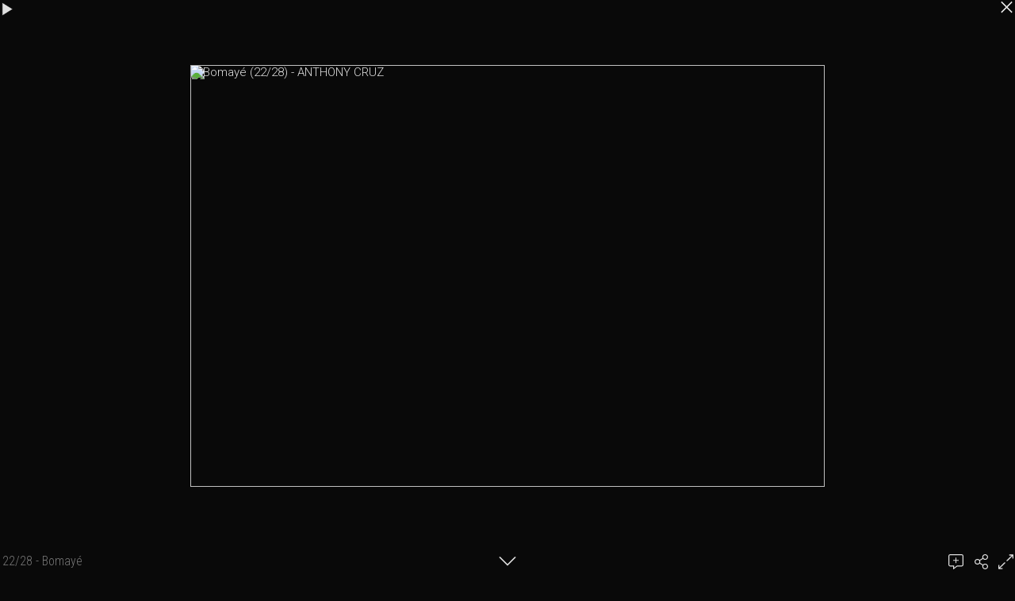

--- FILE ---
content_type: text/html; charset=UTF-8
request_url: https://anthony-cruz.book.fr/galeries/bomaye/661963
body_size: 4293
content:
<!DOCTYPE html>
<html>
<head>
<title>22/28 - Bomayé</title>
<meta name="robots" content="noimageai">
<meta charset="UTF-8">
<meta http-equiv="X-UA-Compatible" content="IE=edge">
<meta name="referrer" content="strict-origin-when-cross-origin">
<meta name="viewport" content="width=device-width, initial-scale=1.0">
<link rel="canonical" href="https://anthony-cruz.book.fr/galeries/bomaye/661963">
<link rel="preconnect" href="https://fonts.googleapis.com">
<link rel="preconnect" href="https://fonts.gstatic.com" crossorigin>
<link rel="stylesheet" type="text/css" href="https://www.book.fr/templates/css-var/dark.css?v=703">
<link rel="stylesheet" type="text/css" href="https://www.book.fr/templates/common.min.css?v=703">
<link rel="stylesheet" type="text/css" href="https://www.book.fr/styles/form.min.css?v=c7">
<link rel="stylesheet" type="text/css" media="(min-width:1192px)" href="https://www.book.fr/templates/bsticky/style.css?v=703">
<link rel="stylesheet" type="text/css" media="(min-width:1192px)" href="https://fonts.googleapis.com/css?family=Roboto+Condensed:300,400|Montserrat:300|Roboto:300,300i,500,500i|Quicksand:300&subset=latin-ext&display=swap">
<link rel="stylesheet" type="text/css" media="(max-width:1191px)" href="https://www.book.fr/templates/mobile/style.css?v=703">
<link rel="stylesheet" type="text/css" media="(max-width:1191px)" href="https://www.book.fr/templates/bsticky/mobile.css?v=703">
<link rel="stylesheet" type="text/css" media="(max-width:1191px)" href="https://fonts.googleapis.com/css?family=Roboto+Condensed:300,400,700|Roboto:300,300i,500,500i&subset=latin-ext&display=swap">
<style>@media (min-width:1192px){:root{--fw-regular:300;--fw-bold:500}#header strong{font-family:'Quicksand',sans-serif;font-size:2.8em}h1,h2{font-family:'Roboto Condensed',sans-serif;font-weight:300}}#header strong a,a:hover,a:hover h1{color:#81bcf6}.ft-btn:hover{background:#81bcf6}</style>
<link rel="stylesheet" type="text/css" href="https://www.book.fr/libs/jquery/tooltipster-master-4/css/tooltipster-custom.css?v=c7">
<script type="text/javascript" src="https://www.book.fr/libs/jquery/jquery-3.3.1.min.js"></script>
<script type="text/javascript" src="https://www.book.fr/libs/jquery/tooltipster-master-4/js/tooltipster.bundle.min.js"></script>
<script type="text/javascript" src="https://www.book.fr/js/com.min.js?v=c9"></script>
<script type="text/javascript" src="https://www.book.fr/js/bk.min.js?v=737"></script>
<script type="text/javascript" src="https://www.book.fr/js/zoom.js?v=737"></script>
<script type="text/javascript" src="https://www.book.fr/js/autocomplete.min.js?v=c9"></script>
<script>let MAPBOX_ENDPOINT = "https://anthony-cruz.book.fr/";let MAPBOX_ACCESS_TOKEN = "pk.eyJ1IjoibGVhdGkiLCJhIjoiY2t2cnhmaGkzMnh6dDJvdGtpemlqOHAwcCJ9.ICsA367fLz3InupZmLdNGg";</script>
<script>
const domain = 'https://anthony-cruz.book.fr'; const id = 121535; const share = 1; const lg = 'fr'; const lg_more = 'Plus';
</script>
<meta property="og:title" content="22/28 - Bomayé">
<meta property="og:description" content="...">
<meta property="og:image" content="https://anthony-cruz.book.fr/files/1/121535/g_20_We6zrUqvEm.jpg"><meta property="og:image:width" content="800"><meta property="og:image:height" content="532">
<meta property="og:url" content="https://anthony-cruz.book.fr/galeries/bomaye/661963">
<meta property="og:type" content="article">
<meta property="og:site_name" content="anthony-cruz.book.fr">
<meta name="twitter:card" content="summary_large_image">
<!-- FAVICON -->
<link rel="shortcut icon" href="https://www.book.fr/favicon.ico?v=6">
<link rel="icon" type="image/png" sizes="16x16" href="https://www.book.fr/favicon/favicon-16x16.png?v=6">
<link rel="icon" type="image/png" sizes="32x32" href="https://www.book.fr/favicon/favicon-32x32.png?v=6">
<link rel="apple-touch-icon" sizes="180x180" href="https://www.book.fr/favicon/apple-touch-icon.png?v=6">
<link rel="manifest" href="/favicon/manifest.php?n=ANTHONY+CRUZ&v=2" crossorigin="use-credentials">
<link rel="mask-icon" href="https://www.book.fr/favicon/safari-pinned-tab.svg?v=6" color="#1177aa">
<meta name="msapplication-config" content="https://www.book.fr/favicon/browserconfig.xml?v=6">
<meta name="msapplication-TileColor" content="#000000">
<meta name="theme-color" content="#000000">
<!-- Font Awesome 5.12.2 -->
<script defer src="https://www.book.fr/libs/fontawesome/fontawesome-pro-5.15.2-web/js/brands.js?v=63"></script>
<script defer src="https://www.book.fr/libs/fontawesome/fontawesome-pro-5.15.2-web/js/light.js?v=63"></script>
<script defer src="https://www.book.fr/libs/fontawesome/fontawesome-pro-5.15.2-web/js/regular.js?v=63"></script>
<script defer src="https://www.book.fr/libs/fontawesome/fontawesome-pro-5.15.2-web/js/solid.js?v=63"></script>
<script defer src="https://www.book.fr/libs/fontawesome/fontawesome-pro-5.15.2-web/js/fontawesome.min.js"></script>
<script>var lang_partager = "Partager";</script>
<!-- Mat Modal -->
<link rel="stylesheet" type="text/css" href="https://www.book.fr/libs/mat-modal/style.css?v=c7">
<script type="text/javascript" src="https://www.book.fr/libs/mat-modal/script.js?v=c9"></script>
<!-- Social Share -->
<link rel="stylesheet" type="text/css" href="https://www.book.fr/styles/social-share.css?v=c7">
<script defer src="https://www.book.fr/js/social-share.js?v=c9"></script>
<script>
function addSlImg(i,u,r,h,t){const img=document.createElement('img');img.id='sl';img.src=`/sl.png?i=${i}&u=${u}&r=${r}&h=${h}&t=${t}`;img.setAttribute('importance','high');img.setAttribute('decoding','async');document.body.insertBefore(img,document.body.firstChild)}
document.addEventListener('DOMContentLoaded',function(){addSlImg(121535,'L2dhbGVyaWVzL2JvbWF5ZS82NjE5NjM%3D','Tg%3D%3D','7ae477731fff89647a7ca040c4a53eda',1768702734)});
</script>
<!-- API -->
<script src="https://www.youtube.com/iframe_api"></script>
<script src="https://player.vimeo.com/api/player.js"></script>
<script src="https://w.soundcloud.com/player/api.js"></script>
<script src="https://www.book.fr/js/autopause.js?v=5"></script>
</head>
<body id="galeries" class="nojs nocopy fr tbsticky a6 b1 c1">
<script>
document.body.className = document.body.className.replace('nojs','js');
document.body.setAttribute('UA',navigator.userAgent);
</script>
<div id="page">
<div id="corp-clear">&nbsp;</div>
<!-- Scroll Top -->
<div id="footer-toplink" onclick="Top();" style="cursor:pointer"><div><i class="fas fa-arrow-up fa-lg"></i></div></div>
</div>
<div id="is-mobile"></div>
<script>LBpopup=0;</script><div id="lb" style="left:0"><style>#lb-icon-pause, #lb-icon-speed{display:none}</style><div id="lb-barre"><h1>22/28 - Bomayé</h1><div id="lb-icon-updown" onclick="updownLB()"><i class="fal fa-chevron-down"></i></div></div>
<div id="lb-top"><div><div id="lb-href" data-href-next="/galeries/bomaye/511304" data-href-back="/galeries/bomaye/836709"><div class="img-pl" id="lb-picture" data-osize="800x532" style="width:800px"><div style="padding-top:66.5%"><img data-src="/files/1/121535/g_20_We6zrUqvEm.jpg" src="[data-uri]" data-srcset="/files/1/121535/g_10_We6zrUqvEm.jpg 301w,/files/1/121535/g_20_We6zrUqvEm.jpg 800w" data-sizes="auto" class="lazyload" alt="Bomayé (22/28) - ANTHONY CRUZ"><img data-src="/files/1/121535/g_20_We6zrUqvEm.jpg" src="[data-uri]" class="lazyload"></div></div></div><a href="/galeries/bomaye/511304">Bomayé</a></div></div>
<div id="lb-bottom-preview">
<div id="lb-preview"><img data-src="/files/1/121535/g_10_We6zrUqvEm.jpg" src="[data-uri]" width="200" height="133" data-srcset="/files/1/121535/g_10_We6zrUqvEm.jpg 301w,/files/1/121535/g_20_We6zrUqvEm.jpg 800w" data-sizes="200px" class="lazyload"></div><div id="lb-bottom">
<div><h2 id="ajouter-un-commentaire">Ajouter un commentaire</h2>
<div class="avert">Les commentaires sont vérifiés avant publication.</div>
<form id="comments" action="#ajouter-un-commentaire" method="post">
<span style="display:none">Message <textarea name="message"></textarea> <input type="email" name="email" value="name@example.com"></span><div class="field field_border field_focus">
<label for="cf_emai1">Email</label>
<input type="email" name="emai1" id="cf_emai1" value="" maxlength="50" spellcheck="false" placeholder="nom@exemple.com" autocomplete="email">
</div>
<div class="field field_border field_focus">
<label for="cf_prenom_nom">Nom</label>
<input type="text" name="prenom_nom" id="cf_prenom_nom" value="" maxlength="20" spellcheck="false" autocomplete="name">
</div>
<div class="field field_border field_ville field_focus">
<label for="cf_localisation">Ville</label>
<input type="text" name="localisation" id="cf_localisation" autocomplete="address-level2" spellcheck="false" value=""><span class="geopos" onclick="geopos('cf_localisation')"><i class="fas fa-location"></i><i class="fa fa-cog fa-spin" style="display:none"></i></span><input type="hidden" name="ville" id="loc-ville" value="" readonly><input type="hidden" name="ville_mb_id" id="loc-ville-id" value="" readonly><input type="hidden" name="pays" id="loc-pays" value="" readonly><input type="hidden" name="region" id="loc-region" value="" readonly><input type="hidden" name="region_name" id="loc-region-name" value="" readonly><input type="hidden" name="latitude" id="loc-latitude" value="" readonly><input type="hidden" name="longitude" id="loc-longitude" value="" readonly>
<div class="autofill-trap" aria-hidden="true"><input type="text" name="af_city" id="cf_localisation_af_city" autocomplete="address-level2" tabindex="-1"><input type="text" name="af_postcode" id="cf_localisation_af_postcode" autocomplete="postal-code" tabindex="-1"><input type="text" name="af_country" id="cf_localisation_af_country" autocomplete="country" tabindex="-1"></div></div><div class="field field_border field_focus">
<label for="cf_url">Site web <span>(optionnel)</span></label>
<input type="url" name="url" id="cf_url" value="" maxlength="100" spellcheck="false" placeholder="https://">
</div>
<div class="field field_border field_focus">
<label for="cf_texte">Message</label>
<textarea name="texte" id="cf_texte" maxlength="2000" rows="3" spellcheck="true"></textarea>
<script>autoHeightTextarea('cf_texte')</script>
</div>
<input type="submit" name="submit-comment" value="Envoyer" class="btn">
<input type="hidden" name="form-token" value="1a761a3aa98dd42f29246d976b75c9tcb598c4d7238bc8d469dca8cea741irf5d38ee1f4f2e26d8ca71bd20bd989524e"></form>
</div></div>
</div>
<a href="/galeries/bomaye/" id="lb-icon-close"><svg xmlns="http://www.w3.org/2000/svg" viewBox="0 0 320 512"><path fill="var(--iconfill)" style="stroke:var(--iconstroke);stroke-width:16" d="M193.94 256L296.5 153.44l21.15-21.15c3.12-3.12 3.12-8.19 0-11.31l-22.63-22.63c-3.12-3.12-8.19-3.12-11.31 0L160 222.06 36.29 98.34c-3.12-3.12-8.19-3.12-11.31 0L2.34 120.97c-3.12 3.12-3.12 8.19 0 11.31L126.06 256 2.34 379.71c-3.12 3.12-3.12 8.19 0 11.31l22.63 22.63c3.12 3.12 8.19 3.12 11.31 0L160 289.94 262.56 392.5l21.15 21.15c3.12 3.12 8.19 3.12 11.31 0l22.63-22.63c3.12-3.12 3.12-8.19 0-11.31L193.94 256z"></path></svg></a>
<div onclick="pauseLB()" id="lb-icon-pause"><div class="icon-shadow-pause"><i class="pause"><svg xmlns="http://www.w3.org/2000/svg" viewBox="0 0 512 512"><path fill="var(--iconfill)" style="stroke:var(--iconstroke);stroke-width:16" d="M128 96l0 320 79 0 0-320z m177 0l0 320 79 0 0-320z"/></svg></i></div></div>
<div onclick="speedLB(1)" id="lb-icon-speed"><div class="icon-shadow-speed"><i class="speed"><svg xmlns="http://www.w3.org/2000/svg" viewBox="0 0 576 512"><path fill="var(--iconfill)" style="stroke:var(--iconstroke);stroke-width:16" d="M400 240c17.67 0 32-14.33 32-32s-14.33-32-32-32-32 14.33-32 32 14.33 32 32 32zm-272 48c-17.67 0-32 14.33-32 32s14.33 32 32 32 32-14.33 32-32-14.33-32-32-32zm160-96c17.67 0 32-14.33 32-32s-14.33-32-32-32-32 14.33-32 32 14.33 32 32 32zm155.28 104.47l-101.87 20.38C329.96 299.49 310.35 288 288 288c-35.35 0-64 28.65-64 64 0 11.72 3.38 22.55 8.88 32h110.25c3.54-6.08 5.73-12.89 7.18-19.99l102.41-20.48c13-2.59 21.41-15.23 18.81-28.23s-15.31-21.61-28.25-18.83zM176 176c-17.67 0-32 14.33-32 32s14.33 32 32 32 32-14.33 32-32-14.33-32-32-32zM288 32C128.94 32 0 160.94 0 320c0 52.8 14.25 102.26 39.06 144.8 5.61 9.62 16.3 15.2 27.44 15.2h443c11.14 0 21.83-5.58 27.44-15.2C561.75 422.26 576 372.8 576 320c0-159.06-128.94-288-288-288zm212.27 400H75.73C57.56 397.63 48 359.12 48 320 48 187.66 155.66 80 288 80s240 107.66 240 240c0 39.12-9.56 77.63-27.73 112z"/></svg></i></div></div><div onclick="playLB(this)" id="lb-icon-play" data-urlnext="/galeries/bomaye/511304"><i class="play"><svg xmlns="http://www.w3.org/2000/svg" viewBox="0 0 512 512"><path fill="var(--iconfill)" style="stroke:var(--iconstroke);stroke-width:16" d="M128 416l256-160-256-160z"/></svg></i></div>
<div id="lb-icon-actions"><div id="lb2-comments" onclick="updownLB()"><i class="fal fa-comment-alt-plus"></i></div><div id="lb2-share"><i class="fal fa-share-alt" onclick="socialShare('https://anthony-cruz.book.fr/galeries/bomaye/661963');"></i></div>
<div onclick="toggleFullScreen()" id="lb2-icon-fullscreen"><i class="fal fa-expand-alt"></i></div>
</div></div><script>
initModal();
window.addEventListener('scroll', ShowScrollTop);
hideAnchorsTitle();
hackBkeditImgLink();
window.onpopstate = function(e) { onpopstateLB(e) };
NoCopy();
window.onscroll = function(){ onscrollLB() };
hrefLB();
ResizePicLoad();
new Image().src='/files/1/121535/g_20_2QGr7baGFd.jpg';
autocomplete('cf_localisation', setLocalisation, ['place'], 'fr');
makeInputClearable('cf_localisation', function(input) { clearLocalisationFromInputId(input.id); });
reloadCancelLink();
SKUrl = new Array('/galeries/bomaye/511304','/galeries/bomaye/836709','/galeries/bomaye/');
resetZoomAndPanSettings();
addZoomEvents();
$('.tooltip:not(".tooltipstered")').tooltipster();NoCopy();
initTooltips();
if ('serviceWorker' in navigator) { navigator.serviceWorker.register('/sw.js'); };
</script>
</body>
</html>


--- FILE ---
content_type: application/javascript
request_url: https://www.book.fr/js/zoom.js?v=737
body_size: 3249
content:
// Variables globales pour la gestion du zoom et du panning
let startX = null;
let startY = null;
let lastPosition = { x: null, y: null };
let currentZoom = 1;
let initialImageSize = null;
let isMouseDown = false;
let previousPinchDistance = undefined;
let hasPanned = false;
let handleMouseUp = () => {
    isMouseDown = false;
    startX = null;
    startY = null;
    lastPosition = { x: null, y: null };
};
let panningAllowed = true;
const isChromium = !!window.chrome && !navigator.userAgent.includes("Firefox");

// Fonction pour autoriser les interraction sur les formulaires
function safePreventDefault(e) {
    if (e.target.closest('form')) return false;  // on ne bloque pas
    if (e.preventDefault) e.preventDefault();
    e.returnValue = false;
    return true; // on a bloqué
}

// Fonction pour remonter en haut et bloquer interraction
function scrollTopOrSkipInteraction() {
    const scrollTop = $(window).scrollTop();
    if (scrollTop > 0) {
        window.scroll({top: 0, left: 0, behavior: 'smooth'});
        return true;
    }
    return false;
}

// Réinitialise les paramètres de zoom et de panning
function resetZoomAndPanSettings() {
    startX = startY = previousPinchDistance = null;
    currentZoom = 1;
    initialImageSize = null;
    lastPosition = { x: null, y: null };
    isMouseDown = false;
}

// Calcule la distance entre deux points
function calculateDistance(x1, y1, x2, y2) {
    return Math.hypot(x2 - x1, y2 - y1);
}

// Applique le zoom à l'élément d'image
function applyZoom(scaleChange, focalPointX, focalPointY) {
    if (scrollTopOrSkipInteraction()) return; // on remonte pas d'interraction
    var lbPicture = document.querySelector('#lb-picture');
    if (!lbPicture) return; // (intro : Titre et description de la galerie)
    var osize = lbPicture.getAttribute('data-osize').split('x');
    var originalWidth = parseInt(osize[0], 10);
    var originalHeight = parseInt(osize[1], 10);
    
    // Calculez le zoom maximum comme 100% de la dimension la plus grande de l'image
    // par rapport à la taille initiale de l'image affichée (ne dépasse pas 100%)
    var maxSize = Math.max(originalWidth, originalHeight);
    var zoomMax = maxSize / Math.max(lbPicture.clientWidth, lbPicture.clientHeight);

    // Appliquez le facteur d'échelle tout en respectant les limites de zoom
    let newZoom = Math.max(1, Math.min(zoomMax, currentZoom * scaleChange));
    
    if (newZoom !== currentZoom) {
        currentZoom = newZoom;
        var rect = lbPicture.getBoundingClientRect();
        var originX = ((focalPointX - rect.left) / rect.width) * 100;
        var originY = ((focalPointY - rect.top) / rect.height) * 100;
        lbPicture.style.transformOrigin = `${originX}% ${originY}%`;
        lbPicture.style.transform = `scale(${currentZoom})`;

        var img = lbPicture.querySelector('img:first-child');
        if (initialImageSize === null && img) {
            initialImageSize = parseInt(img.sizes.split('px')[0], 10);
        }
        img.sizes = `${Math.round(initialImageSize * currentZoom)}px`;
        if (isChromium) { // Bug
            var parent = document.querySelector('#lb-href');
            parent.removeChild(lbPicture);
            parent.appendChild(lbPicture);
        }
    }
}

// Applique le panning à l'élément d'image (uniquement si zoom)
function applyPan(clientX, clientY, xDiff = 0, yDiff = 0) {
    if (scrollTopOrSkipInteraction()) return; // on remonte pas d'interraction
    var lbPicture = document.querySelector('#lb-picture');
    if (!lbPicture) return; // (intro : Titre et description de la galerie)
    const imgRect = lbPicture.getBoundingClientRect();
    const containerRect = document.querySelector('#lb-top').getBoundingClientRect();

    if (clientX !== null && clientY !== null) { // c'est pas un panning clavier
        var xDiff = clientX - lastPosition.x;
        var yDiff = clientY - lastPosition.y;
    }

    // Si un mouvement a effectivement eu lieu, considérer cela comme du panning
    if (xDiff !== 0 || yDiff !== 0) {
        hasPanned = true;
    }

    if (!panningAllowed) return;

    // Obtention des valeurs actuelles de translation
    const transform = window.getComputedStyle(lbPicture).transform;
    const matrix = transform.match(/^matrix\((.+)\)$/);
    let translateX = 0, translateY = 0;
    if (matrix) {
        const matrixValues = matrix[1].split(', ');
        translateX = parseFloat(matrixValues[4]);
        translateY = parseFloat(matrixValues[5]);
    }

    // Calcul des nouvelles valeurs de translation
    let newTranslateX = translateX + xDiff;
    let newTranslateY = translateY + yDiff;

    // Calcul des bords de l'image après translation
    const newLeft = imgRect.left + xDiff;
    const newRight = imgRect.right + xDiff;
    const newTop = imgRect.top + yDiff;
    const newBottom = imgRect.bottom + yDiff;

    // Application des contraintes pour ne pas laisser de vide
    if (newLeft > containerRect.left && xDiff > 0) { // Déplacement vers la gauche interdit si le bord gauche de l'image est déjà trop à droite
        newTranslateX = translateX;
    } 
    if (newRight < containerRect.right && xDiff < 0) { // Déplacement vers la droite interdit si le bord droit de l'image est déjà trop à gauche
        newTranslateX = translateX;
    } 
    if (newTop > containerRect.top && yDiff > 0) { // Déplacement vers le haut interdit si le bord supérieur de l'image est déjà trop bas
        newTranslateY = translateY;
    } 
    if (newBottom < containerRect.bottom && yDiff < 0) { // Déplacement vers le bas interdit si le bord inférieur de l'image est déjà trop haut
        newTranslateY = translateY;
    }

    // Application de la translation ajustée
    lbPicture.style.transform = `translate(${newTranslateX}px, ${newTranslateY}px) scale(${currentZoom})`;

    // Mise à jour de la dernière position connue
    lastPosition.x = clientX;
    lastPosition.y = clientY;
}

// Gère le début de l'interaction touch ou souris
function handleStartEvent(e) {
    pauseLB();
    isMouseDown = e.type === 'mousedown';
    if (isMouseDown && !safePreventDefault(e)) { // e.preventDefault();
        isMouseDown = false;
        return;
    }
    const { clientX, clientY } = isMouseDown ? e : e.touches[0];
    startX = lastPosition.x = clientX;
    startY = lastPosition.y = clientY;

    if (e.touches && e.touches.length === 2) {
        previousPinchDistance = calculateDistance(e.touches[0].clientX, e.touches[0].clientY, e.touches[1].clientX, e.touches[1].clientY);
    } else if (e.touches && e.touches.length === 1) {
        // Réactive le panning après 250ms si un seul doigt est détecté
        // Pour éviter le bug du panning involontaire après un zoom
        setTimeout(() => { panningAllowed = true; }, 250);
    }
}

// Gère le mouvement touch ou souris pour le panning ou le zoom
function handleMoveEvent(e) {
    if (startX === null || startY === null) return;

    let clientX, clientY;
    if (e.touches && e.touches.length === 1) {
        ({ clientX, clientY } = e.touches[0]);
        // Calcul de la différence entre la position actuelle et la position de départ
        var xDiff = startX - clientX;
        var yDiff = startY - clientY;
        
        // Panning (seulement si le zoom est supérieur à 1)
        if (currentZoom>1) {
            if (!safePreventDefault(e)) return; // e.preventDefault();
        	applyPan(clientX, clientY);
        // Gestion du swipe
        } else {
            // Si le mouvement vertical est plus grand que le mouvement horizontal, laissez le scroll se produire naturellement
            if (Math.abs(yDiff) > Math.abs(xDiff)) {
                return; // Retournez ici pour ne pas appeler preventDefault
            }
    		if ( Math.abs( xDiff ) > Math.abs( yDiff ) ) {
        		if (!safePreventDefault(e)) return; // e.preventDefault();
                if ( xDiff > 0 ) url = SKUrl[0]; // Swipe droit
        		else url = SKUrl[1]; // Swipe gauche
        		removeZoomEvents();
				pauseLB();
				openLB(url);
    		}
        }
    } else if (e.touches && e.touches.length === 2) {
        if (!safePreventDefault(e)) return; // e.preventDefault();
        panningAllowed = false;
        const newDistance = calculateDistance(e.touches[0].clientX, e.touches[0].clientY, e.touches[1].clientX, e.touches[1].clientY);
        if (previousPinchDistance) {
            const scaleChange = newDistance / previousPinchDistance;
            applyZoom(scaleChange, (e.touches[0].clientX + e.touches[1].clientX) / 2, (e.touches[0].clientY + e.touches[1].clientY) / 2);
            previousPinchDistance = newDistance;
        }
    } else if (isMouseDown && currentZoom>1) {
        if (!safePreventDefault(e)) return; // e.preventDefault();
        ({ clientX, clientY } = e);
        applyPan(clientX, clientY);
    }
}

// Gère le zoom déclenché par la molette de la souris
function handleWheelZoom(e) {
    if (!safePreventDefault(e)) return; // e.preventDefault();
    pauseLB();
    const scaleChange = e.deltaY > 0 ? 0.85 : 1.15;
    applyZoom(scaleChange, e.clientX, e.clientY);
}

function handleKeyboard(e) {
    if (!safePreventDefault(e)) return; // e.preventDefault();

    // Gestion du zoom (+ et -)
    const scaleChangeFactor = 1.15; // Facteur de changement d'échelle pour le zoom
    let focalPointX = window.innerWidth / 2; // Point focal X au centre de l'écran
    let focalPointY = window.innerHeight / 2; // Point focal Y au centre de l'écran
    if (e.key === '+' || e.key === '=' || e.key === 'NumpadAdd') {
        applyZoom(scaleChangeFactor, focalPointX, focalPointY);
    } else if (e.key === '-' || e.key === 'NumpadSubtract') {
        applyZoom(1 / scaleChangeFactor, focalPointX, focalPointY);

    // Gestion des flèches (+ et -)
    } else if (e.key.startsWith('Arrow')) {
        // Panning
        if (currentZoom>1) {
            let xDiff = 0, yDiff = 0;
            const basePanningStep = 30; // Déplacement de base par pression de touche
            const adjustedPanningStep = basePanningStep * currentZoom;
            switch(e.key) {
                case 'ArrowLeft': xDiff = adjustedPanningStep; break;
                case 'ArrowRight': xDiff = -adjustedPanningStep; break;
                case 'ArrowUp': yDiff = adjustedPanningStep; break;
                case 'ArrowDown': yDiff = -adjustedPanningStep; break;
            }
            // Appelle applyPan avec les valeurs de déplacement relatives
            applyPan(null, null, xDiff, yDiff);
        // Raccourcis clavier
        } else {
            let url = '', scrolldirection = '';
            switch(e.key) {
                case 'ArrowLeft': url = SKUrl[1]; break;
                case 'ArrowRight': url = SKUrl[0]; break;
                case 'ArrowUp': scrolldirection = 'up'; break;
                case 'ArrowDown': scrolldirection = 'down'; break;
            }
            if (url) { 
                pauseLB();
                openLB(url);
                return false;
            } else if (scrolldirection) {
                pauseLB();
                updownLB(scrolldirection);
                return false;
            }
        }

    // Fermeture avec Echap
    } else if (e.key === 'Escape') {
        if (LBpopup) closeLB();
        else window.location.pathname=SKUrl[2];
    }
}

// Ajoute les écouteurs d'événements pour les interactions touch et souris
function addZoomEvents() {
    document.addEventListener('touchstart', handleStartEvent, { passive: false });
    document.addEventListener('mousedown', handleStartEvent);
    document.addEventListener('touchmove', handleMoveEvent, { passive: false });
    document.addEventListener('mousemove', handleMoveEvent);
    document.addEventListener('mouseup', handleMouseUp);
    document.addEventListener('wheel', handleWheelZoom, { passive: false });
    document.addEventListener('keydown', handleKeyboard);
}

// Supprime les écouteurs d'événements pour les interactions touch et souris
function removeZoomEvents() {
    document.removeEventListener('touchstart', handleStartEvent, { passive: false });
    document.removeEventListener('mousedown', handleStartEvent);
    document.removeEventListener('touchmove', handleMoveEvent, { passive: false });
    document.removeEventListener('mousemove', handleMoveEvent);
    document.removeEventListener('mouseup', handleMouseUp);
    document.removeEventListener('wheel', handleWheelZoom, { passive: false });
    document.removeEventListener('keydown', handleKeyboard);
}